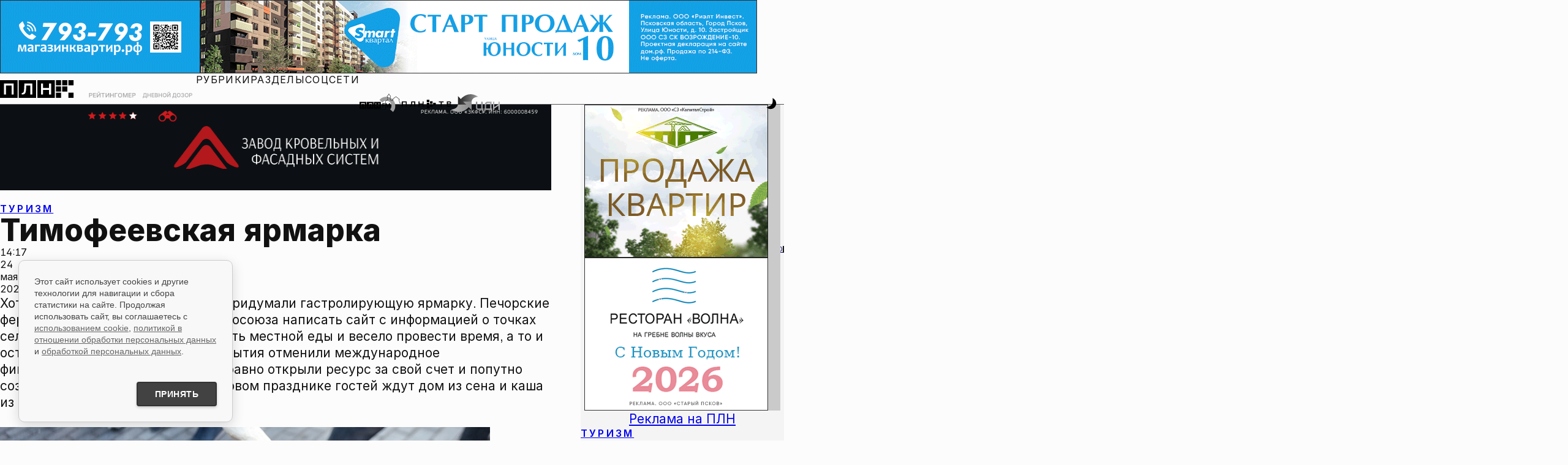

--- FILE ---
content_type: text/html; charset=UTF-8
request_url: https://pln-pskov.ru/tourism/448267.html
body_size: 26146
content:
<!DOCTYPE html>
<html lang="ru">

<head>
	<meta charset="utf-8" />
	<meta http-equiv="X-UA-Compatible" content="IE=edge" />
	<meta name="viewport" content="width=device-width, initial-scale=1.0, shrink-to-fit=no" />
	 <title>Тимофеевская ярмарка : Псковская Лента Новостей / ПЛН</title> 
<meta name="keywords" content="" /> 
<meta name="description" content="" /> 

	<!--Фавиконки-->
	<link rel="icon" href="/favicon.svg" type="image/svg+xml" />
	<link rel="icon" href="/favicon.ico" />
	<link rel="apple-touch-icon" sizes="180x180" href="/favicons/apple-touch-icon.png" />
	<link rel="mask-icon" href="/favicons/safari-pinned-tab.svg" color="#d01b1f" />
	<meta name="msapplication-TileColor" content="#d01b1f" />
	<meta name="theme-color" content="#ffffff" />
	<meta name="color-scheme" content="light dark" />
	<!--Импорт шрифтов-->

	<meta property="og:type" content="article">
    <meta property="og:title" content="Тимофеевская ярмарка">
    <meta property="fb:pages" content="145706272152835">
    <meta property="og:image" content="https://pln-pskov.ru/pictures/220524140350.jpg"/>
		       <meta property="vk:image" content="https://pln-pskov.ru/pictures/220524140350.jpg"/>
		        <link rel="image_src" href="https://pln-pskov.ru/pictures/220524140350.jpg"/>
		        <meta name="twitter:image" content="https://pln-pskov.ru/pictures/220524140350.jpg">
		      
    <meta name="yandex-verification" content="97cae3334392229a" />

					<!-- Сразу после мета-тегов определяем старые браузеры и отправляем их на lite-версию сайта -->

				<script>
				var ua = navigator.userAgent || '';

				// Функция для редиректа с сохранением URI
				function redirectToLite() {
				    // Получаем текущий путь (без домена)
				    var currentPath = window.location.pathname + window.location.search + window.location.hash;

				    // Формируем полный URL для lite-версии
				    var liteUrl = 'https://lite.pln24.ru' + currentPath;

				    // Редирект
				    window.location.href = liteUrl;

				    // Останавливаем выполнение
				    throw new Error('Old browser detected');
				}

				// ============ ПРОВЕРКА: Любой браузер на macOS High Sierra 10.13.6 или ниже ============
				// Проверяем только настоящий macOS, исключаем iOS (iPhone, iPad, iPod)
				if (ua.includes('Mac OS X') && !/(iPhone|iPad|iPod)/.test(ua)) {
				    // Извлекаем версию macOS из userAgent
				    var macVersionMatch = ua.match(/Mac OS X (10[._]\d+(?:[._]\d+)?)/);

				    if (macVersionMatch) {
				        // Преобразуем версию в формат 10.13.6
				        var versionStr = macVersionMatch[1].replace(/_/g, '.');
				        var versionParts = versionStr.split('.').map(Number);

				        // Проверяем, что это macOS 10.x.x
				        if (versionParts[0] === 10) {
				            // Сравниваем версию с 10.13.6
				            if (versionParts[1] < 13) {
				                // macOS версия ниже 10.13 - редирект
				                redirectToLite();
				            } else if (versionParts[1] === 13) {
				                // Для версии 10.13 сравниваем минорную версию
				                if (versionParts[2] <= 6) {
				                    // macOS 10.13.6 или ниже - редирект
				                    redirectToLite();
				                }
				            }
				            // macOS 10.14 и выше - пропускаем, продолжаем остальные проверки
				        }
				    }
				}

				// Список браузеров и минимальных версий для современного сайта
				var minVersions = {
				    'Chrome': 120,        // Desktop/Android Chrome 2021+
				    'CriOS': 120,         // Chrome на iOS 2021+
				    'Firefox': 118,       // Desktop/Android Firefox 2021+
				    'FxiOS': 118,         // Firefox на iOS 2021+
				    'Safari': 17,         // Desktop Safari (macOS) 2021+
				    'MobileSafari': 17,   // Mobile Safari (iOS) - iOS 15+
				    'Edg': 90,            // Edge Chromium 2021+
				    'OPR_Desktop': 100,   // Opera Desktop 2021+
				    'OPR_Mobile': 90,     // Opera Mobile 2020+
				    'YaBrowser': 20,      // Яндекс Браузер 2020+
				    'GSA_iOS': 300        // Google App на iOS 2022+
				};

				// ============ INTERNET EXPLORER (все версии) ============
				// IE 11 и ниже
				if (/MSIE|Trident/.test(ua)) {
				    redirectToLite();
				}

				// ============ СТАРЫЙ EDGE (EdgeHTML) ============
				// Старый Edge (EdgeHTML) до версии 80
				if (ua.includes('Edge/') && !ua.includes('Edg/')) {
				    var oldEdgeMatch = ua.match(/Edge\/([0-9]+)/);
				    if (oldEdgeMatch && parseInt(oldEdgeMatch[1]) < 90) {
				        redirectToLite();
				    }
				}

				// ============ ОПРЕДЕЛЯЕМ СОВРЕМЕННЫЕ БРАУЗЕРЫ ============
				var browser = null;
				var version = 0;

				// Google App на iOS (GSA) - ДОБАВЛЕНО ПЕРВЫМ
				if (/GSA\//.test(ua) && /iPad|iPhone/.test(ua)) {
				    browser = 'GSA_iOS';
				    var gsaMatch = ua.match(/GSA\/([0-9]+)/);
				    if (gsaMatch) version = parseInt(gsaMatch[1]);
				}
				// Mobile Safari на iOS (ПРИОРИТЕТНАЯ проверка)
				else if (/iPhone|iPad/.test(ua) && /Safari/.test(ua) && !/CriOS|FxiOS/.test(ua)) {
				    browser = 'MobileSafari';
				    // Берем версию iOS из OS_ для Mobile Safari
				    var iosMatch = ua.match(/OS ([0-9_]+)/);
				    if (iosMatch) {
				        var iosVersionStr = iosMatch[1];
				        version = parseInt(iosVersionStr.split('_')[0]); // Берем мажорную версию iOS
				    }
				}
				// Chrome на iOS (CriOS)
				else if (/CriOS\//.test(ua)) {
				    browser = 'CriOS';
				    var criosMatch = ua.match(/CriOS\/([0-9]+)/);
				    if (criosMatch) version = parseInt(criosMatch[1]);
				}
				// Firefox на iOS (FxiOS)
				else if (/FxiOS\//.test(ua)) {
				    browser = 'FxiOS';
				    var fxiosMatch = ua.match(/FxiOS\/([0-9]+)/);
				    if (fxiosMatch) version = parseInt(fxiosMatch[1]);
				}
				// Chrome (и Chromium-based браузеры) - Desktop/Android
				else if (chromeMatch = ua.match(/Chrome\/([0-9]+)/)) {
				    version = parseInt(chromeMatch[1]);

				    // Яндекс Браузер (YaBrowser/)
				    if (ua.includes('YaBrowser/')) {
				        browser = 'YaBrowser';
				        var yaMatch = ua.match(/YaBrowser\/([0-9]+)/);
				        if (yaMatch) version = parseInt(yaMatch[1]);
				    }
				    // Edge Chromium (Edg/)
				    else if (ua.includes('Edg/')) {
				        browser = 'Edg';
				        var edgMatch = ua.match(/Edg\/([0-9]+)/);
				        if (edgMatch) version = parseInt(edgMatch[1]);
				    }
				    // Opera (OPR/) - ПЕРЕМЕЩЕНО СЮДА, ТАК КАК Opera Chromium-based
				    else if (ua.includes('OPR/')) {
				        // ОПРЕДЕЛЯЕМ Desktop или Mobile
				        if (/Windows NT|Macintosh/.test(ua) && !/Mobile/.test(ua)) {
				            // Opera Desktop
				            browser = 'OPR_Desktop';
				        } else if (/Android|iPhone|iPad/.test(ua) || /Mobile/.test(ua)) {
				            // Opera Mobile
				            browser = 'OPR_Mobile';
				        } else {
				            // По умолчанию считаем Desktop
				            browser = 'OPR_Desktop';
				        }

				        var oprMatch = ua.match(/OPR\/([0-9]+)/);
				        if (oprMatch) version = parseInt(oprMatch[1]);
				    }
				    // Нативный Chrome (Desktop/Android)
				    else {
				        browser = 'Chrome';
				    }
				}
				// Firefox (Desktop/Android)
				else if (ua.includes('Firefox/')) {
				    browser = 'Firefox';
				    var ffMatch = ua.match(/Firefox\/([0-9]+)/);
				    if (ffMatch) version = parseInt(ffMatch[1]);
				}
				// Desktop Safari (macOS)
				else if (/Safari/.test(ua) && !/Chrome/.test(ua) && !/iPhone|iPad/.test(ua)) {
				    browser = 'Safari';
				    var safariMatch = ua.match(/Version\/([0-9.]+)/);
				    if (safariMatch) version = parseFloat(safariMatch[1]);
				}

				// ============ ПРОВЕРЯЕМ ВЕРСИИ ============
				if (browser && minVersions[browser]) {
				    if (version < minVersions[browser]) {
				        redirectToLite();
				    }
				}

				// Если не определили браузер - возможно очень старый
				//else if (browser === null) {
				//    redirectToLite();
				//}

				// Для отладки
				console.log('Browser:', browser, 'Version:', version, 'UA:', ua);
				console.log('Current path:', window.location.pathname + window.location.search + window.location.hash);
				</script>
				<!-- Только после этого подключаем основные ресурсы -->

 
	<meta name="color-scheme" content="light dark" />
	<meta name="theme-color" content="#f9f9f9" />
	<script>
	    (function() {
	      const theme = localStorage.getItem('theme') || 'light';
	      if (theme === 'dark') {
	        document.documentElement.setAttribute('data-theme', 'dark');
	      }
	    })();
	</script>

	<link href="/rss.php" rel="alternate" type="application/rss+xml" title="Псковская Лента Новостей" />

	<link rel="stylesheet" href="/css/inter.css" />
	<link rel="preconnect" href="https://fonts.googleapis.com" />
	<link rel="preconnect" href="https://fonts.gstatic.com" crossorigin />
	<link href="https://fonts.googleapis.com/css2?family=STIX+Two+Text:ital,wght@0,400;0,500;0,600;0,700;1,400;1,500;1,600;1,700&display=swap" rel="stylesheet" />
	<link rel="stylesheet" href="/css/photoswipe.css">
	<link rel="stylesheet" href="/css/swiper-bundle.min.css" />
	<link href="/global.css" rel="stylesheet" />
	<link href="/global-typography.css" rel="stylesheet" />
	<link href="/general.css?v=16.01.26.7" rel="stylesheet" />
	<link href="/contentpage.css?v=16.01.26" rel="stylesheet" /><!-- Скрипт с defer загрузится асинхронно и сработает после DOM -->
    <script defer>
        // Плавная прокрутка для всех якорных ссылок
        document.addEventListener('DOMContentLoaded', function() {
            const anchorLinks = document.querySelectorAll('a[href^="#"]');

            anchorLinks.forEach(link => {
                link.addEventListener('click', function(e) {
                    e.preventDefault();
                    const targetId = this.getAttribute('href');
                    const targetElement = document.querySelector(targetId);

                    if (targetElement) {
                        targetElement.scrollIntoView({
                            behavior: 'smooth',
                            block: 'start'
                        });

                        // Обновляем URL без перезагрузки страницы
                        history.pushState(null, null, targetId);
                    }
                });
            });
        });
    </script>
<noindex>
<!--LiveInternet counter--><script type="text/javascript"><!--
new Image().src = "//counter.yadro.ru/hit?r"+
escape(document.referrer)+((typeof(screen)=="undefined")?"":
";s"+screen.width+"*"+screen.height+"*"+(screen.colorDepth?
screen.colorDepth:screen.pixelDepth))+";u"+escape(document.URL)+
";"+Math.random();//--></script><!--/LiveInternet-->
</noindex>

<noindex>
<!--Rating@Mail.ru counter-->
<script type="text/javascript">
var _tmr = window._tmr || (window._tmr = []);
_tmr.push({id: "736109", type: "pageView", start: (new Date()).getTime()});
(function (d, w, id) {
  if (d.getElementById(id)) return;
  var ts = d.createElement("script"); ts.type = "text/javascript"; ts.async = true; ts.id = id;
  ts.src = (d.location.protocol == "https:" ? "https:" : "http:") + "//top-fwz1.mail.ru/js/code.js";
  var f = function () {var s = d.getElementsByTagName("script")[0]; s.parentNode.insertBefore(ts, s);};
  if (w.opera == "[object Opera]") { d.addEventListener("DOMContentLoaded", f, false); } else { f(); }
})(document, window, "topmailru-code");
</script><noscript><div>
<img src="//top-fwz1.mail.ru/counter?id=736109;js=na" style="border:0;position:absolute;left:-9999px;" alt="" />
</div></noscript>
<!--// Rating@Mail.ru counter-->
</noindex>

<script src="https://cdn.adfinity.pro/code/pln-pskov.ru/adfinity.js" async></script></head>

<body>
	<div style="display: contents; position: relative">
		<div class="layout">
			<div class="layout_header">
				<div class="banner_billboard">
					<!-- T1 -->
					<!-- Revive Adserver Asynchronous JS Tag - Generated with Revive Adserver v6.0.4 -->
					<ins data-revive-zoneid="7" data-revive-id="c86cf1ffb082441374683fe6c1ef2e33"></ins>
					<script async src="//mbads.pln24.ru/ads/www/delivery/asyncjs.php"></script>
					<!-- T1 -->
				</div>
				<header>
					<nav class="header_navbar">
						<div class="header_logo--wrapper" role="banner">
							<a href="/." alt="На главную Псковской Ленты Новостей">
								<div class="header_logo">
									<svg version="1.2" baseProfile="tiny" id="id-plnlogo" data-id="dataid-plnlogo"
										class="plnlogo" title="Псковская Лента Новостей"
										xmlns="http://www.w3.org/2000/svg" xmlns:xlink="http://www.w3.org/1999/xlink"
										viewBox="0 0 523 125" overflow="visible" xml:space="preserve">
										<g>
											<rect class="plnlogo--el" x="398.1808472" y="-0.0882977" width="36.5"
												height="36.5"></rect>
											<rect class="plnlogo--el" x="442.5808411" y="-0.0882977" width="36.5000305"
												height="36.5"></rect>
											<rect class="plnlogo--el" x="486.980835" y="-0.0882977" width="36.5"
												height="36.5"></rect>
										</g>
										<rect class="plnlogo--el" x="398.1808472" y="88.2117004" width="36.5"
											height="36.4999924"></rect>
										<rect class="plnlogo--el" x="486.980835" y="88.2117004" width="36.5"
											height="36.4999924"></rect>
										<rect class="plnlogo--el" x="398.1808472" y="44.111702" width="36.5"
											height="36.5000038"></rect>
										<rect class="plnlogo--el" x="442.5808411" y="44.111702" width="36.5000305"
											height="36.5000038"></rect>
										<path class="plnlogo--el"
											d="M-0.1191425-0.0882977v124.8999939h124.9000015V-0.0882977H-0.1191425z M97.0808487,101.0116959H82.7808456 V38.0116997H42.5808601v62.9999962h-14.300005V23.8117027h2.0999985h58.5999985h7.9999924v77.1999969H97.0808487z">
										</path>
										<path class="plnlogo--el"
											d="M132.5808563-0.0882977v124.8999939H257.480835V-0.0882977H132.5808563z M229.7808685,101.0116959 h-14.1000061V38.0116997h-29l-1.1999969,25.3000031c-0.3999939,8.2999992-1.3999939,15.2999992-3,20.8999977 s-4.1999969,9.8000031-7.8999939,12.5999985c-3.6999969,2.8000031-8.8999939,4.1999969-15.6999969,4.1999969h-4V90.3116989 l2.5-0.0999985c3.3999939-0.0999985,6.1999969-1.1999969,8.1999969-3.1999969s3.5-5.1999969,4.3999939-9.5999985 s1.6000061-10.3000031,1.8999939-17.6999931l1.5-35.9000015h2.5h50.5000153h3.3999939V101.0116959z">
										</path>
										<path class="plnlogo--el"
											d="M265.3808594-0.0882977v124.8999939h124.8999939V-0.0882977H265.3808594z M363.480835,101.0116959h-14.2999878V69.4116974h-42.6000061v31.5999985h-14.3999939V23.8117027h14.2999878v31.4000015h42.7000122V23.8117027h14.2999878V101.0116959z">
										</path>
									</svg>
								</div>
							</a>
						</div>
						<div class="header_doodle--wrapper">
							<a href="/authors/grtng/1.html" alt="Рейтингомер">
								<div class="header_doodle">
									<img src="/images/rtngm_front2.webp" class="doodle_back"
										alt="Рейтингомер" />
									<img src="/images/rtngm_back2.webp" class="doodle_front"
										alt="Рейтингомер" />
								</div>
							</a>
						</div>

						<div class="header_doodle--wrapper header_doodle--second">
							<a href="/authors/ddozor/1.html" alt="Дневной дозор">
								<div class="header_doodle">
									<img src="/images/dzr_front2.webp" class="doodle_back"
										alt="Рейтингомер" />
									<img src="/images/dzr_back2.webp" class="doodle_front"
										alt="Рейтингомер" />
								</div>
							</a>
						</div>


						<div class="header_navigation--wrapper">
							<div class="nav-menubox">


							    <div class="nav-items" role="menubar">
									<ul class="nav-items_links">
										<li class="menublock">
											<a href="#menu-rubrics">Рубрики</a>
											<ul id="menu-rubrics">
												<li>
													<a href="/politics/1.html">Политика</a>
												</li>
												<li>
													<a href="/society/1.html">Общество</a>
												</li>
												<li>
													<a href="/business/1.html">Экономика</a>
												</li>
												<li>
													<a href="/accidents/1.html">Происшествия</a>
												</li>
												<li>
													<a href="/culture/1.html">Культура</a>
												</li>
												<li>
													<a href="/sport/1.html">Спорт</a>
												</li>
												<li>
													<a href="/dzhkh/1.html">ЖКХ</a>
												</li>
												<li>
													<a href="/npsk/1.html">Недвижимость</a>
												</li>
												<li>
													<a href="/church/1.html">Церковь</a>
												</li>
												<li>
													<a href="/tourism/1.html">Туризм</a>
												</li>
												<li>
													<a href="/allworld/1.html">В России и мире</a>
												</li>
												<li>
													<a href="/automir/1.html">Автомир</a>
												</li>
											</ul>
										</li>
										<li class="menublock">
											<a href="#menu-sections">Разделы</a>
											<ul id="menu-sections">
												<li>
													<a href="/authors/">Блоги</a>
												</li>
												<li>
													<a href="/subjectlst/">Сюжеты</a>
												</li>
												<li>
													<a href="/letters/1.html">Интерактив</a>
												</li>
												<li>
													<a href="/vote/1.html">Опросы</a>
												</li>
												<li>
													<a href="/video/1.html">Видео</a>
												</li>
												<li>
													<a href="/photoreports/">Фоторепортажи</a>
												</li>
												<li>
													<a href="/infograf/">Инфографика</a>
												</li>
												<li>
													<a href="/longread/">Лонгриды</a>
												</li>
												<li>
													<a href="/whoiswho/">Кто есть кто</a>
												</li>
											</ul>
										</li>
										<li class="menublock">
											<a href="#menu-social">Соцсети</a>
											<ul id="menu-social">
												<li>
													<a href="https://vk.com/plnpsk">ВКонтакте</a>
												</li>
												<li>
													<a href="https://ok.ru/group/52119113105498">Одноклассники</a>
												</li>
												<li>
													<a href="https://t.me/plnpskov">Telegram</a>
												</li>

												<li>
													<a href="https://dzen.ru/pln-pskov.ru">Дзен</a>
												</li>

												<li>
													<a href="https://max.ru/plnpskov">MAX</a>
												</li>
											</ul>
										</li>
									</ul>
								</div>


								<div class="nav-partners">
									<div class="plnfmlogo--wrapper">
										<a href="https://fm.pln24.ru" alt="ПЛН-FM">
											<svg xmlns="http://www.w3.org/2000/svg" xml:space="preserve"
												baseProfile="tiny" version="1.2" class="header_partner-logo a-zoom"
												id="plnfm-logo" title="ПЛН-FM" overflow="visible" viewBox="0 0 510 220">
												<filter id="desaturate" filterUnits="objectBoundingBox">
													<feColorMatrix type="saturate" in="SourceGraphic" values="0">
													</feColorMatrix>
												</filter>
												<filter id="saturate" filterUnits="objectBoundingBox">
													<feColorMatrix type="saturate" in="SourceGraphic" values="1">
													</feColorMatrix>
												</filter>
												<path fill="var(--color_brand_main)"
													d="M0 99.5v81.9h81.9V99.5H0zm63.7 66.3h-9.4v-41.3H28v41.3h-9.4v-50.6h45.1v50.6zM87 99.5v81.9h82V99.5H87zm63.8 66.3h-9.2v-41.3h-19l-.8 16.6c-.2 5.4-1 10.1-1.9 13.6a15.3 15.3 0 0 1-5.2 8.3c-2.4 1.9-5.8 2.7-10.2 2.7h-2.6v-7h1.6c2.2-.1 4-.8 5.4-2 1.3-1.3 2.2-3.5 2.9-6.3.6-2.9 1.1-6.8 1.2-11.6l1-23.5h36.9l-.1 50.5zm23.3-66.3v81.9H256V99.5h-81.9zm64.3 66.3H229V145h-27.9v20.8h-9.4v-50.6h9.4v20.6H229v-20.6h9.4v50.6z">
												</path>
												<path fill="#9C9E9F"
													d="M315.3 38c-30.2 2-56.9 16.2-75.4 37.4l34.6 30.4a63.5 63.5 0 0 1 111.1 37.3c1.2 17.6-5.1 34-16 46.2l34.6 30.4c18.7-21 29.4-49.4 27.4-79.6A109.6 109.6 0 0 0 315.3 38z">
												</path>
												<path fill="var(--color_brand_main)"
													d="m510 111.4-24.8.1-6.4-41.1 7.5-.5-47-36.6-46.3 37 7.3.1-3.3 12.1-25.4-7.8.1-25.2c4.5-5.2 6.6-10.1 6.4-14.3-.3-6-5-10.2-10-14.6C362 15.2 356.3 9.7 356 .1h-3.4c.3 9.1-6.9 14.9-12.6 20.3-4.8 4.6-9.3 8.9-9.4 14.9 0 4.4 2.4 8.9 7.7 14.1l-.1 25.9-24 9.2v102.2H0v4.1h318.4V87.2l24-9.2.1-30.4s-7.8-6.2-7.6-12.4c.1-4.2 3.7-7.8 8.1-11.9 3.9-3.7 8.9-8 11.3-13.7a43.6 43.6 0 0 0 11.2 13.9c4.5 4 8.6 7.5 8.7 11.7.1 6.5-6.4 12.3-6.4 12.3l-.2 29.9 32.2 10 6.2-22.3 33.5-26.9L474 65.1l7.8 50.3 28.2-.1v-3.9z">
												</path>
												<path fill="var(--color_text_ultrahard)"
													d="M274.5 166.1V115h32.7v7.7h-23.5v13.9H305v7.7h-21.2V166h-9.3zm39.7-51.2h11.3l15.2 37.1h.6l15.2-37.1h11.3V166H359v-35h-.5l-14.1 35h-6.7l-14.1-35h-.5v35.2h-8.9v-51.3z">
												</path>7l-1
											</svg>
										</a>
									</div>
									<div class="plntvlogo--wrapper">
										<a href="/video/" alt="ПЛН-ТВ">
											<svg xmlns="http://www.w3.org/2000/svg" xml:space="preserve"
												baseProfile="tiny" version="1.2" class="header_partner-logo a-zoom"
												id="plntv-logo" title="ПЛН-ТВ" overflow="visible"
												viewBox="0 0 691.97 124.8">
												<filter id="desaturate" filterUnits="objectBoundingBox">
													<feColorMatrix type="saturate" in="SourceGraphic" values="0">
													</feColorMatrix>
												</filter>
												<filter id="saturate" filterUnits="objectBoundingBox">
													<feColorMatrix type="saturate" in="SourceGraphic" values="1">
													</feColorMatrix>
												</filter>
												<path
													d="M348.18 0h36.5v36.5h-36.5zM348.18 88.3h36.5v36.5h-36.5zM348.18 44.2h36.5v36.5h-36.5zM392.58 22.24h36.5v36.5h-36.5zM392.58 66.44h36.5v36.5h-36.5zM436.98 44.2h36.5v36.5h-36.5zM303.7 23.9v77.2h-14.3V69.5h-42.6v31.6h-14.4V23.9h14.3v31.4h42.7V23.9h14.3zM188 23.9v77.2h-14.1v-63h-29l-1.2 25.3c-.4 8.3-1.4 15.3-3 20.9-1.6 5.6-4.2 9.8-7.9 12.6s-8.9 4.2-15.7 4.2h-4V90.4l2.5-.1c3.4-.1 6.2-1.2 8.2-3.2s3.5-5.2 4.4-9.6c.9-4.4 1.6-10.3 1.9-17.7l1.5-35.9H188ZM68.7 23.9v77.2H54.5v-63H14.3v63H0V23.9h68.7zM543.13 36.85h-25.17v-12.9h65.45v12.9h-25.03v64.62h-15.25V36.85ZM627.9 23.95H660c17.47 0 28.57 7.97 28.57 20.73 0 8.88-6.03 14.21-15.88 16.16 10.47 1.18 19.28 8.32 19.28 19.76 0 12.34-9.98 20.87-27.04 20.87H627.9V23.95Zm32.24 32.31c8.46 0 13.52-3.74 13.52-9.85s-5.2-9.5-13.66-9.5h-17.75v19.34h17.89Zm4.78 32.38c7.35 0 11.79-3.74 11.79-9.78 0-7.14-4.44-11.44-11.79-11.44h-22.67v21.22h22.67Z"
													fill="var(--color_brand_main)"></path>
											</svg>
										</a>
									</div>
									<div class="cdilogo--wrapper">
										<a href="http://businesspskov.ru/" alt="ЦДИ">
											<svg xmlns="http://www.w3.org/2000/svg" xml:space="preserve"
												baseProfile="tiny" version="1.2" class="header_partner-logo a-zoom"
												id="cdi-logo" title="Центр Деловой Информации" overflow="visible"
												viewBox="0 0 295.7 107.672">
												<linearGradient id="b">
													<stop offset="0%" stop-color="#000e82"></stop>
													<stop offset="100%" stop-color="#57a0ff"></stop>
												</linearGradient>
												<linearGradient id="c">
													<stop offset="0%" stop-color="#ff4548"></stop>
													<stop offset="100%" stop-color="#ff6232"></stop>
												</linearGradient>
												<linearGradient id="d">
													<stop offset="0%" stop-color="#ff672f"></stop>
													<stop offset="100%" stop-color="#ff8d13"></stop>
												</linearGradient>
												<linearGradient id="e">
													<stop offset="0%" stop-color="#ff920f"></stop>
													<stop offset="100%" stop-color="#ffa600"></stop>
												</linearGradient>
												<linearGradient id="a">
													<stop offset="0%" stop-color="#ffa600"></stop>
													<stop offset="100%" stop-color="#ff4548"></stop>
												</linearGradient>
												<path fill="url(#a)"
													d="M90.444 62.62 72.763 44.939l50.549.227-.227 50.662-17.567-17.454S61.429 133.683 0 92.315c39.555-3.06 39.782-29.808 39.782-29.808l50.662.113z">
												</path>
												<path fill="url(#b)"
													d="M72.763 44.939 90.444 62.62l-50.662-.113.227-50.662 17.567 17.454s44.089-55.309 105.518-13.941c-39.555 3.06-39.782 29.808-39.782 29.808l-50.549-.227z">
												</path>
												<path fill="url(#c)"
													d="M190.975 86.647V45.505h-8.274v41.142h-20.174s-4.76-.227-4.76-9.407V45.505h-8.274V76.9s-.793 18.474 12.014 18.474h25.841v8.841h7.934V86.534l-4.307.113z">
												</path>
												<path fill="url(#d)"
													d="M245.151 86.647V44.939l-26.181.567s-15.301.34-15.301 22.894v18.247h-3.4v17.68h7.934v-8.84h33.095v8.84h7.934v-17.68h-4.081zm-8.274 0h-24.934V66.586s1.133-12.921 10.087-12.921h14.847v32.982z">
												</path>
												<path fill="url(#e)"
													d="M254.331 45.505v49.869h8.161v-8.5l24.934-17.227v25.727h8.274V45.505h-8.387v15.301l-24.821 17.228V45.505z">
												</path>
											</svg>
										</a>
									</div>
								</div>





							</div>
							<div class="nav-search">
								<search class="nav-search--wrapper">
									<form method="get" action="/search/" class="nav-search--form">
										<input type="search" name="text" />
										<button class="button_link">ИСКАТЬ</button>
									</form>
								</search>
							</div>
							<div class="nav-service">
								<div class="buttonplace-menu a-zoom--strong">
									<button type="button" role="menu" class="button_icon button_menu">
										<span class="menu-icon">
											<svg version="1.1" id="iconburger" class="button_svg"
												xmlns="http://www.w3.org/2000/svg"
												xmlns:xlink="http://www.w3.org/1999/xlink" viewBox="0 0 128 128"
												overflow="visible" xml:space="preserve">
												<path d="M 0 4 L 64 4 M 0 64 L 128 64 M 0 124 L 96 124">
													<animate class="close" begin="indefinite" fill="freeze"
														attributeName="d" dur="0.1s"
														to="M 0 4 L 64 4 M 0 64 L 128 64 M 0 124 L 96 124"></animate>
													<animate class="open" begin="indefinite" fill="freeze"
														attributeName="d" dur="0.1s"
														to="M 4 4 L 64 64 M 4 124 L 124 4 M 64 64 L 124 124"></animate>
												</path>
											</svg>
										</span>
									</button>
								</div>
								<div class="buttonplace-search a-zoom--strong">
									<button type="button" role="search" class="button_icon button_search">
										<span class="search-icon">
											<svg version="1.2" baseProfile="tiny" id="icon_search" class="button_svg"
												xmlns="http://www.w3.org/2000/svg"
												xmlns:xlink="http://www.w3.org/1999/xlink" viewBox="0 0 128 128"
												overflow="visible" xml:space="preserve">
												<path
													d="M 18.398 18.398 C 11.743 25.053 8 34.088 8 43.5 C 8 52.912 11.743 61.947 18.398 68.602 C 25.053 75.257 34.088 79 43.5 79 C 52.912 79 61.947 75.257 68.602 68.602 C 75.257 61.947 79 52.912 79 43.5 C 79 34.088 75.257 25.053 68.602 18.398 C 61.947 11.743 52.912 8 43.5 8 C 34.088 8 25.053 11.743 18.398 18.398 M 124 124 L 70 70"
													style="fill: none">
													<animate class="close" begin="indefinite" fill="freeze"
														attributeName="d" dur="0.1s"
														to="M 18.398 18.398 C 11.743 25.053 8 34.088 8 43.5 C 8 52.912 11.743 61.947 18.398 68.602 C 25.053 75.257 34.088 79 43.5 79 C 52.912 79 61.947 75.257 68.602 68.602 C 75.257 61.947 79 52.912 79 43.5 C 79 34.088 75.257 25.053 68.602 18.398 C 61.947 11.743 52.912 8 43.5 8 C 34.088 8 25.053 11.743 18.398 18.398 M 124 124 L 70 70">
													</animate>
													<animate class="open" begin="indefinite" fill="freeze"
														attributeName="d" dur="0.1s"
														to="M 4 124 C 8.333 119.667 12.667 115.333 17 111 C 22.333 105.667 27.667 100.333 33 95 C 38.333 89.667 43.667 84.333 49 79 C 54 74 59 69 64 64 C 69.333 58.667 74.667 53.333 80 48 C 85.333 42.667 90.667 37.333 96 32 C 101.333 26.667 106.667 21.333 112 16 C 116 12 120 8 124 4 M 124 124 L 4 4">
													</animate>
												</path>
											</svg>
										</span>
									</button>
								</div>
								<div class="buttonplace-themetoggle a-zoom--strong">
									<button type="button" role="button" class="button_icon button_themetoggle">
										<span class="themetoggle-icon">
											<svg version="1.2" baseProfile="tiny" id="id-headericon--themetoggle"
												data-id="dataid-headericon--themetoggle"
												class="button_svg headericon--themetoggle"
												xmlns="http://www.w3.org/2000/svg"
												xmlns:xlink="http://www.w3.org/1999/xlink" viewBox="0 0 128 128"
												overflow="visible" xml:space="preserve">
												<path
													d="M 83 14 C 111 24 127.88 60.47 111 90 C 91 125 48 124 26 102 C 26 102 62 91 75 74 C 85.95 59.68 87 37 83 14 M 62 28 L 62 42 M 46 76 L 46 62 M 53 69 L 39 69 M 55 35 L 69 35 M 9 55 L 23 55 M 16 62 L 16 48 M 29 13 L 29 27 M 22 20 L 36 20">
													<animate id="sun" class="close" begin="indefinite" fill="freeze"
														attributeName="d" dur="0.1s"
														to="M 83 14 C 111 24 127.88 60.47 111 90 C 91 125 48 124 26 102 C 26 102 62 91 75 74 C 85.95 59.68 87 37 83 14 M 62 28 L 62 42 M 46 76 L 46 62 M 53 69 L 39 69 M 55 35 L 69 35 M 9 55 L 23 55 M 16 62 L 16 48 M 29 13 L 29 27 M 22 20 L 36 20">
													</animate>
													<animate id="moon" class="open" begin="indefinite" fill="freeze"
														attributeName="d" dur="0.1s"
														to="M 64 27.5 C 84.16 27.5 100.5 43.84 100.5 64 C 100.5 84.16 84.16 100.5 64 100.5 C 43.84 100.5 27.5 84.16 27.5 64 C 27.5 43.84 43.84 27.5 64 27.5 M 106.43 21.57 L 96.53 31.47 M 124 64 L 110 64 M 106.43 106.43 L 96.53 96.53 M 64 110 L 64 124 M 31.47 96.53 L 21.57 106.43 M 4 64 L 18 64 M 31.47 31.47 L 21.57 21.57 M 64 18 L 64 4">
													</animate>
												</path>
											</svg>
										</span>
									</button>
								</div>
							</div>
						</div>
					</nav>
				</header>
			</div>





        <div class="layout_main">
					<div class="content_wrapper">
						<main>
							<article class="article_container">

      					   	<div class="frontpage_general_banner">
							     <!-- T2 -->
									<!-- Revive Adserver Asynchronous JS Tag - Generated with Revive Adserver v6.0.4 -->
									<ins data-revive-zoneid="14" data-revive-id="c86cf1ffb082441374683fe6c1ef2e33"></ins>
									<script async src="//mbads.pln24.ru/ads/www/delivery/asyncjs.php"></script>
								 <!-- T2 -->
							 </div>
                             <div> &nbsp;</div>

							





                <div class="article_header">

                  <div class="article_header_caption">

                    <div class="rubric_bar"><a href="/tourism/1.html">Туризм</a></div>

                    <h1 class="article_title">Тимофеевская ярмарка</h1>
                    <h2 class="article_subtitle"></h2>
                    <div class="article_author--wrapper">

                      <!-- тип статьи, пока несуществующая сущность -->
                      <!-- <p class="article_tip">Текст:</p> -->

                   <!-- авторы нужно ли их всегда выаодить -->

                   <!--    <p class="article_author--name"><a href="/authors/ulovygina" alt="Другие материалы автора">Ульяна ЛОВЫГИНА</a></p> -->
                   <!--   <p class="article_author--name"><a href="/authors/ulovygina" alt="Другие материалы автора">Александр ЕЛИСЕЕВ</a></p> -->

                   </div>
                    <div class="post_indicators">

                        						<time datetime="">
													<span class="datetime_time">14:17</span>
													<span class="datetime_date">24 мая 2022</span>
												  </time>

											<div class="indicator_comments--wrapper">
												<div class="indicator_comments">
													<span class="indicator_comments--leftborder"></span>
													<object>
														<a href="/forum/448267.html" alt="Перейти к комментариям  к материалу «Заголовок материала»">0</a>
													</object>
												</div>
											</div>
										</div>
                  </div>

                </div>



                <div class="pl__text">

                <p class="pl_lid_in_text">Хотели запустить про себя сайт, а придумали гастролирующую ярмарку. Печорские фермеры собирались на деньги Евросоюза написать сайт с информацией о точках сельского туризма, где можно купить местной еды и весело провести время, а то и остановиться на ночь. Мировые события отменили международное финансирование. Но печеряне все равно открыли ресурс за свой счет и попутно создали ярмарку на хуторах. На первом празднике гостей ждут дом из сена и каша из топора.</p>

<p class="pl_lid_hr_red_in_text">&nbsp;</p>

<div class="pl__one_image">
<div class="pl__one_image__wrapper"><span class="pl__one_image__container"><img alt="" src="/pictures/220524140350.jpg" style="width: 800px; height: 533px;" /></span></div>
</div>

<h3>Выжили и адаптировались</h3>

<p>Усадьбу в честь себя - &laquo;Хутор Тимофеевка&raquo; - назвал ее хозяин <strong>Тимофей Бондарь.</strong> Пять лет назад он переехал из Ростовской области в псковскую деревню Печорское-Олохово. Это немного за Изборском, в сторону эстонской границы. Тимофей показывает туристам, как устроен сельский быт. Гостей первым делом ведет в хлев, к козам и курам. Учит давить масло из местных конопли и льна. Туристы пробуют его с горячим хлебом, муку для которого хуторянин мелет вручную. На стол для дегустации ставит козий сыр и напиток из одуванчиков собственного производства.</p>

<p>Вау-эффект среди посетителей вызывает стройплощадка на хуторе. К зиме Тимофей планирует въехать в новый дом из... сена! &laquo;Рецепт&raquo; постройки он привез с берегов Чудского озера. Утверждает, что кирпичикам из прессованной сухой травы и стеблей льна не страшны ни мыши, ни огонь.</p>

<div class="pl__one_image">
<div class="pl__one_image__wrapper"><span class="pl__one_image__container"><img alt="" src="/pictures/220524140820.jpg" style="width: 800px; height: 533px;" /></span></div>
</div>

<p>Возить полные автобусы туристов по фермам печорской стороны начали в 2019 году. В прошлом декабре маршрут &laquo;С грохотом по фермам&raquo; победил в федеральном конкурсе &laquo;Открой свою Россию&raquo;. В этом году нашли источник финансирования для создания сайта о себе. Так сначала показалось, что нашли. Евросоюз выделил почти полмиллиарда евро на акселератор (по-русски говоря, интенсивное обучение для взрывного роста проекта). Занятым в сельском туризме предлагали по его итогам защитить идеи, победителям обещали по 200 тысяч рублей. Как раз эти деньги и хотели потратить на сайт.</p>

<div class="pl__text__big_text">Стыдно сказать, но до недавнего времени в Псковской области не было ресурса, объединяющего информацию о фермерах.</div>

<p>Где купить яйца или заказать сыр - места надо было знать самостоятельно. Робкие вспышки в соцсетях всякий раз быстро гаснут. Официальный ресурс &laquo;Фермеры Псковской области&raquo; удручает своим формализмом, от него за версту веет бездушной отработкой официального задания без интереса к конечному продукту.</p>

<p>Другое дело, личная заинтересованность. В поход на Европу за деньгами отправились &laquo;Хлебный хутор&raquo;, &laquo;Малиновая ферма&raquo;, &laquo;Бебешкино&raquo;, &laquo;Изборский страус&raquo;, музеи сето и &laquo;Льняная губерния&raquo;, мастерская &laquo;Бумажная мельница&raquo;, гостиничный комплекс &laquo;Изборск&raquo;. И турбюро &laquo;Континент&raquo;, которое три года назад все это затеяло. Присоединились соседи с палкинской фермы &laquo;Подчерничье&raquo; и органик-центра &laquo;Активное село&raquo; из Псковского района.</p>

<div class="pl__one_image">
<div class="pl__one_image__wrapper"><span class="pl__one_image__container"><img alt="" src="/pictures/220524140907.jpg" style="width: 800px; height: 533px;" /></span></div>
</div>

<p>Печеряне и Ко учились онлайн. Защитили свой проект. Выиграли, конечно. И не получили ничего. Учеба началась в феврале, защита проектов состоялась в апреле, в промежутке Евросоюз отменил финансирование.</p>

<p><em>&laquo;Проект поможет национальным, региональным и локальным &laquo;ресурсным центрам&raquo; сельского и экотуризма стать устойчивее и помочь практикам - местным предпринимателям выжить и адаптироваться к изменившемуся миру&raquo;,</em> - так представительство Евросоюза в России анонсировало проект перед его началом. Замах был на евро, а из удара не получилось и цента.</p>

<p>Печеряне решили, что и без внешнего финансирования смогут &laquo;стать устойчивее&raquo;, &laquo;выжить и адаптироваться&raquo;. На сайт собрали деньги между собой.</p>

<p>Написал его<strong> Юрий Гуренко с &laquo;Бумажной мельницы&raquo;</strong>. Работает ресурс <a href="https://печорскаясторона.рф/" target="_blank">&laquo;Живая карта печорской стороны&raquo; </a>в доменной зоне .рф, можно сказать, что импортозаместились до основы. И остановиться на этом не смогли.</p>

<h3>Короткая цепочка</h3>

<p>&laquo;Решили, что нужно не только информацию на сайте представить, но и дать возможность народу покупать настоящие, не китайские сувениры, - <strong>директор &laquo;Континента&raquo; и председатель областного Союза туриндустрии Светлана Баранова рассказывает,</strong> с чего начинается ярмарка. - Постановили, что хотим проводить ярмарки. Этим летом их пройдет пять&raquo;.</p>

<div class="pl__one_image">
<div class="pl__one_image__wrapper"><span class="pl__one_image__container"><img alt="" src="/pictures/220524140940.jpg" style="width: 800px; height: 533px;" /></span></div>
</div>

<p>Еще четыре ярмарки проводит администрация района в центре Печор. Первая уже состоялась на майских праздниках.</p>

<p>&laquo;Так и пойдем совместно, друг за другом. А сайт, который наши сельские предприниматели запустили, - оценила <strong>заместитель главы администрации Печорского района Галина Кузьма, </strong>- необходим для района, чтобы наш турист четко знал, кого можно посетить и что тот или иной предприниматель может предложить. Они молодцы, всегда масса идей и блеск в глазах. Все грамотно организовано, у них многому нужно учиться&raquo;.</p>

<p>Первая ярмарка от фермеров состоится 25 июня на &laquo;Хуторе Тимофеевка&raquo;. Для производителей участие не будет стоить ни копейки. Центр &laquo;Мой бизнес&raquo; бесплатно выделит столы для сыра, хлеба, яиц, пряников, мармелада, меда и всего, что пожелает продать крестьянско-фермерская душа.</p>

<div class="pl__one_image">
<div class="pl__one_image__wrapper"><span class="pl__one_image__container"><img alt="" src="/pictures/220524141039.jpg" style="width: 800px; height: 533px;" /></span></div>
</div>

<div class="pl__quote">
<div class="pl__quote-text">&laquo;Местная продукция, настоящая, - описывает Тимофей Бондарь, что ждет посетителей. - Еда сделанная человеком. Коза дала молоко, оно превратилось в сыр без посредников в виде огромных молокоперерабатывающих комбинатов или супермаркетов. Короткая цепочка, из рук в руки&raquo;.</div>
</div>

<p>В свои руки он возьмет на празднике балалайку, &laquo;вдарит в струны&raquo; с товарищами. Ярмарка начнется в 11:00. К двум часам дня хозяин хутора приготовит на костре кашу из топора. Ее уже могли попробовать посетители последних праздников в Пскове и фестиваля каш в Порхове. На этот раз топор далеко везти не придется.</p>

<div class="pl__one_image">
<div class="pl__one_image__wrapper"><span class="pl__one_image__container"><img alt="" src="/pictures/220524141002.jpg" style="width: 600px; height: 800px;" /></span></div>
</div>

<p>&laquo;Топор заведен специально для каши, - успокаивает Тимофей поборников санитарии и использования инструмента по прямому назначению. - Каша традиционная, гречнево-гороховая, с луком, репой, с грибами по сезону. В стаканчиках для мороженого, чтобы не засорять природу. Не меньше сотни порций. Цена свободная, кто 5 рублей даст, кто 100. Всегда окупаю этим кашу, а цели заработать не ставлю&raquo;.</p>

<p>&laquo;Изначально у нас в маршруте были самые топовые точки и раскрученные объекты. Но пример лучших стимулирует округу, - о своих целях говорит Светлана Баранова. - Одной из задач мы перед собой ставим расширение маршрута, нам важно собрать всю информацию об интересных местах. Делаем это еще и потому, что кто-то должен развивать сельский туризм&raquo;.</p>

<div class="pl__one_image">
<div class="pl__one_image__wrapper"><span class="pl__one_image__container"><img alt="" src="/pictures/220524141115.jpg" style="width: 800px; height: 533px;" /></span></div>
</div>

<div>
<div class="article_readmore">
                  <a href="/tourism/447516.html" alt="Смотрите также: Заголовок статьи">
                    <p class="article_tip">Смотрите также</p>
                    <div class="article_readmore--contentwrapper">
                     <div class="article_readmore--cover">
                        <img src="/images/subj_nophoto.png" alt="">
                      </div>

                      <div class="article_readmore--caption">
                        <h3 class="article_readmore--title">Туристический бренд области предлагают разработать псковичам</h3>
                        <div class="post_indicators">
                          <time datetime="2024-02-07T10:10:13+03:00"><span class="datetime_time">16:53</span><span class="datetime_date">17 мая 2022</span></time>

                          <div class="indicator_comments">
							<span class="indicator_comments--leftborder"></span>
							<object>
							   <a href="/forum/447516.html" alt="Перейти к комментариям  к материалу">0</a>
							</object>
						  </div>


                        </div>
                      </div>
                    </div>
                  </a>
                </div>




</div>

<p>Недавно в Псковской области запустили очередной конкурс на создание туристического бренда. В положении о конкурсе сказано про положительный и узнаваемый имидж. Кажется, изобретать ничего не нужно. Все уже придумано.</p>

<p><strong>Юлия Магера</strong></p>


                </div>



                <!-- Кнопка "Прокомментировать" -->
                <div class="article_comments--buttonwrapper">
                   <a href="/forum/448267.html" alt="Прокомментировать" class="button_link">Прокомментировать</a>
                </div>


                <!-- Блок сюжета -->

                


                <!-- счетчик -->

                <div style="display:none" style="width:0;height:0;font-size:0">
   				 <script type="text/javascript">
      				  document.write('<img src="/cntr.php?id=448267" />');
   				 </script>
   				 <noscript>
        			<img src="/counter.php?id=448267" />
   				 </noscript>
			    </div>




                <!-- Блок с пресс-портретами -->

                



                <!-- Блок с тегами -->


                  <section class="adline_3x1">
						<div class="adline_3x1--wrapper">

						 	<!-- C1 -->
							<!-- Revive Adserver Asynchronous JS Tag - Generated with Revive Adserver v6.0.4 -->
							<ins data-revive-zoneid="8" data-revive-id="c86cf1ffb082441374683fe6c1ef2e33"></ins>
							<script async src="//mbads.pln24.ru/ads/www/delivery/asyncjs.php"></script>
							<!-- C1 -->

						 	<!-- C2 -->
							<!-- Revive Adserver Asynchronous JS Tag - Generated with Revive Adserver v6.0.4 -->
							<ins data-revive-zoneid="9" data-revive-id="c86cf1ffb082441374683fe6c1ef2e33"></ins>
							<script async src="//mbads.pln24.ru/ads/www/delivery/asyncjs.php"></script>
							<!-- C2 -->

						</div>
						<div class="admark_wrapper">
							<div class="ad_mark">
								<a href="https://rm60.ru/" alt="Реклама на ПЛН" target="_blank"><p>Реклама на ПЛН</p></a>
							</div>
						</div>
					</section>


            </article>
						</main>
						<aside>
							<section class="article_aside_section">
								<div class="article_aside_bannergroup">
                  <div class="banner--wrapper">


								   <div class="banner">
									    <!-- R0 -->
									    <!-- Revive Adserver Asynchronous JS Tag - Generated with Revive Adserver v6.0.4 -->
										<ins data-revive-zoneid="1" data-revive-id="c86cf1ffb082441374683fe6c1ef2e33"></ins>
										<script async src="//mbads.pln24.ru/ads/www/delivery/asyncjs.php"></script>
										<!-- R0 -->
								   </div>


								   <div class="banner">
								   		<!-- R1 -->
										<!-- Revive Adserver Asynchronous JS Tag - Generated with Revive Adserver v6.0.4 -->
										<ins data-revive-zoneid="2" data-revive-id="c86cf1ffb082441374683fe6c1ef2e33"></ins>
										<script async src="//mbads.pln24.ru/ads/www/delivery/asyncjs.php"></script>
										<!-- R1 -->
								   </div>


								   <div class="banner">
								   		<!-- R2 -->
										<!-- Revive Adserver Asynchronous JS Tag - Generated with Revive Adserver v6.0.4 -->
										<ins data-revive-zoneid="3" data-revive-id="c86cf1ffb082441374683fe6c1ef2e33"></ins>
										<script async src="//mbads.pln24.ru/ads/www/delivery/asyncjs.php"></script>
										<!-- R2 -->
								   </div>

								  	<div class="ad_mark">
								  		<a href="https://rm60.ru/" alt="Реклама на ПЛН" target="_blank"><p>Реклама на ПЛН</p></a>
								  	</div>
								  </div>
                </div>
								<div class="headlines">
									<div class="rubric_bar"><a href="/tourism/1.html">Туризм</a></div>
									<section class="headline_list">
										<div class="post_headline--wrapper">
													<a href="politics/577230.html">
														<div class="post_headline">
															<div class="post_titlegroup post_article a-zoom">
																<h3 class="post_title">Членство Анастасии Повторейко в «Единой России» временно приостановлено</h3>
															</div>
															<div class="post_indicators">
																<div class="post_iconcontainer">
																	
																	 <!-- p -->
				                            						
																</div>
				                                                  <time datetime="">
																	<span class="datetime_time">14:01</span>
																	<span class="datetime_date">21 января 2026</span>
																  </time>
																	</div>
														</div>
													</a>
												</div><div class="post_headline--wrapper">
													<a href="society/577194.html">
														<div class="post_headline">
															<div class="post_titlegroup  a-zoom">
																<h3 class="post_title">Сергей Вострецов: Коэффициент индексации соцвыплат должен быть не ниже реальной инфляции</h3>
															</div>
															<div class="post_indicators">
																<div class="post_iconcontainer">
																	
																	 <!-- p -->
				                            						
																</div>
				                                                  <time datetime="">
																	<span class="datetime_time">13:57</span>
																	<span class="datetime_date">21 января 2026</span>
																  </time>
																	</div>
														</div>
													</a>
												</div><div class="post_headline--wrapper">
													<a href="allworld/577227.html">
														<div class="post_headline">
															<div class="post_titlegroup  a-zoom">
																<h3 class="post_title">Кровля двухэтажного ТЦ обрушилась в Новосибирске. ВИДЕО</h3>
															</div>
															<div class="post_indicators">
																<div class="post_iconcontainer">
																	   <!-- video -->
				                            <svg xmlns="http://www.w3.org/2000/svg" viewBox="0 0 24.32 15.55">
				                              <path d="M.5,15.05V.5H23.82V15.05H.5Z" />
				                              <polygon points="9.27 3.57 9.27 12.3 16.46 8 9.27 3.57" />
				                            </svg>
				                            <!-- video -->
																	 <!-- p -->
				                            						
																</div>
				                                                  <time datetime="">
																	<span class="datetime_time">13:46</span>
																	<span class="datetime_date">21 января 2026</span>
																  </time>
																	</div>
														</div>
													</a>
												</div><div class="post_headline--wrapper">
													<a href="society/577224.html">
														<div class="post_headline">
															<div class="post_titlegroup  a-zoom">
																<h3 class="post_title">За пять дней в Пскове выявили 25 самовольно установленных рекламных конструкций</h3>
															</div>
															<div class="post_indicators">
																<div class="post_iconcontainer">
																	
																	 <!-- p -->
				                            						
																</div>
				                                                  <time datetime="">
																	<span class="datetime_time">13:44</span>
																	<span class="datetime_date">21 января 2026</span>
																  </time>
																	</div>
														</div>
													</a>
												</div><div class="post_headline--wrapper">
													<a href="dzhkh/577225.html">
														<div class="post_headline">
															<div class="post_titlegroup  a-zoom">
																<h3 class="post_title">«Коммунальный ликбез»: Работа регоператора по обращению с ТКО в зимний период  </h3>
															</div>
															<div class="post_indicators">
																<div class="post_iconcontainer">
																	   <!-- video -->
				                            <svg xmlns="http://www.w3.org/2000/svg" viewBox="0 0 24.32 15.55">
				                              <path d="M.5,15.05V.5H23.82V15.05H.5Z" />
				                              <polygon points="9.27 3.57 9.27 12.3 16.46 8 9.27 3.57" />
				                            </svg>
				                            <!-- video -->
																	 <!-- p -->
				                            						
																</div>
				                                                  <time datetime="">
																	<span class="datetime_time">13:32</span>
																	<span class="datetime_date">21 января 2026</span>
																  </time>
																	</div>
														</div>
													</a>
												</div><div class="post_headline--wrapper">
													<a href="sport/577204.html">
														<div class="post_headline">
															<div class="post_titlegroup  a-zoom">
																<h3 class="post_title">В псковской деревне Соловьи пройдет первенство региона по волейболу среди девушек</h3>
															</div>
															<div class="post_indicators">
																<div class="post_iconcontainer">
																	
																	 <!-- p -->
				                            						
																</div>
				                                                  <time datetime="">
																	<span class="datetime_time">13:26</span>
																	<span class="datetime_date">21 января 2026</span>
																  </time>
																	</div>
														</div>
													</a>
												</div><div class="post_headline--wrapper">
													<a href="society/577222.html">
														<div class="post_headline">
															<div class="post_titlegroup post_article a-zoom">
																<h3 class="post_title">До -14 градусов прогнозируют в Псковской области 22 января</h3>
															</div>
															<div class="post_indicators">
																<div class="post_iconcontainer">
																	
																	 <!-- p -->
				                            						
																</div>
				                                                  <time datetime="">
																	<span class="datetime_time">13:13</span>
																	<span class="datetime_date">21 января 2026</span>
																  </time>
																	</div>
														</div>
													</a>
												</div><div class="post_headline--wrapper">
													<a href="dzhkh/577208.html">
														<div class="post_headline">
															<div class="post_titlegroup  a-zoom">
																<h3 class="post_title">Денис Кузнецов рассказал, как убирают мешающие вывозу ТКО автомобили</h3>
															</div>
															<div class="post_indicators">
																<div class="post_iconcontainer">
																	
																	 <!-- p -->
				                            						
																</div>
				                                                  <time datetime="">
																	<span class="datetime_time">13:11</span>
																	<span class="datetime_date">21 января 2026</span>
																  </time>
																	</div>
														</div>
													</a>
												</div><div class="post_headline--wrapper">
													<a href="politics/577221.html">
														<div class="post_headline">
															<div class="post_titlegroup  a-zoom">
																<h3 class="post_title">«Политкухня»: Клуб политических гурманов открывается на радио «ПЛН FM» </h3>
															</div>
															<div class="post_indicators">
																<div class="post_iconcontainer">
																	   <!-- video -->
				                            <svg xmlns="http://www.w3.org/2000/svg" viewBox="0 0 24.32 15.55">
				                              <path d="M.5,15.05V.5H23.82V15.05H.5Z" />
				                              <polygon points="9.27 3.57 9.27 12.3 16.46 8 9.27 3.57" />
				                            </svg>
				                            <!-- video -->
																	 <!-- p -->
				                            						
																</div>
				                                                  <time datetime="">
																	<span class="datetime_time">13:02</span>
																	<span class="datetime_date">21 января 2026</span>
																  </time>
																	</div>
														</div>
													</a>
												</div><div class="post_headline--wrapper">
													<a href="automir/577213.html">
														<div class="post_headline">
															<div class="post_titlegroup  a-zoom">
																<h3 class="post_title">ДТП произошло на улице Леона Поземского в Пскове </h3>
															</div>
															<div class="post_indicators">
																<div class="post_iconcontainer">
																	
																	 <!-- p -->
				                            						
																</div>
				                                                  <time datetime="">
																	<span class="datetime_time">13:00</span>
																	<span class="datetime_date">21 января 2026</span>
																  </time>
																	</div>
														</div>
													</a>
												</div>
									</section>
								</div>
                <div class="article_aside_bannergroup bannergroup--final">
                  <div class="banner--wrapper">
								   <div class="banner">
									    <!-- R3 -->
									    <!-- Revive Adserver Asynchronous JS Tag - Generated with Revive Adserver v6.0.4 -->
										<ins data-revive-zoneid="4" data-revive-id="c86cf1ffb082441374683fe6c1ef2e33"></ins>
										<script async src="//mbads.pln24.ru/ads/www/delivery/asyncjs.php"></script>
										<!-- R3 -->
								   </div>


								   <div class="banner">
								   		<!-- R4 -->
										<!-- Revive Adserver Asynchronous JS Tag - Generated with Revive Adserver v6.0.4 -->
										<ins data-revive-zoneid="5" data-revive-id="c86cf1ffb082441374683fe6c1ef2e33"></ins>
										<script async src="//mbads.pln24.ru/ads/www/delivery/asyncjs.php"></script>
										<!-- R4 -->
								   </div>


								   <div class="banner">
								   		<!-- R5 -->
										<!-- Revive Adserver Asynchronous JS Tag - Generated with Revive Adserver v6.0.4 -->
										<ins data-revive-zoneid="6" data-revive-id="c86cf1ffb082441374683fe6c1ef2e33"></ins>
										<script async src="//mbads.pln24.ru/ads/www/delivery/asyncjs.php"></script>
										<!-- R5 -->
								   </div>
								  </div>
                </div>
							</section>
						</aside>
					</div>
				</div>



        			<div class="layout_footer">
				<section class="footer_wrapper">
					<div class="footer_grid">
						<div class="footer_contentinfo">
							<div class="footer_plnlogo--wrapper">
								<svg version="1.2" baseProfile="tiny" id="id-plnlogo" data-id="dataid-plnlogo"
									class="plnlogo" title="Псковская Лента Новостей" xmlns="http://www.w3.org/2000/svg"
									xmlns:xlink="http://www.w3.org/1999/xlink" viewBox="0 0 523 125" overflow="visible"
									xml:space="preserve">
									<g>
										<rect class="plnlogo--el" x="398.1808472" y="-0.0882977" width="36.5"
											height="36.5" />
										<rect class="plnlogo--el" x="442.5808411" y="-0.0882977" width="36.5000305"
											height="36.5" />
										<rect class="plnlogo--el" x="486.980835" y="-0.0882977" width="36.5"
											height="36.5" />
									</g>
									<rect class="plnlogo--el" x="398.1808472" y="88.2117004" width="36.5"
										height="36.4999924" />
									<rect class="plnlogo--el" x="486.980835" y="88.2117004" width="36.5"
										height="36.4999924" />
									<rect class="plnlogo--el" x="398.1808472" y="44.111702" width="36.5"
										height="36.5000038" />
									<rect class="plnlogo--el" x="442.5808411" y="44.111702" width="36.5000305"
										height="36.5000038" />
									<path class="plnlogo--el"
										d="M-0.1191425-0.0882977v124.8999939h124.9000015V-0.0882977H-0.1191425z M97.0808487,101.0116959H82.7808456
                    V38.0116997H42.5808601v62.9999962h-14.300005V23.8117027h2.0999985h58.5999985h7.9999924v77.1999969H97.0808487z" />
									<path class="plnlogo--el" d="M132.5808563-0.0882977v124.8999939H257.480835V-0.0882977H132.5808563z M229.7808685,101.0116959
                    h-14.1000061V38.0116997h-29l-1.1999969,25.3000031c-0.3999939,8.2999992-1.3999939,15.2999992-3,20.8999977
                    s-4.1999969,9.8000031-7.8999939,12.5999985c-3.6999969,2.8000031-8.8999939,4.1999969-15.6999969,4.1999969h-4V90.3116989
                    l2.5-0.0999985c3.3999939-0.0999985,6.1999969-1.1999969,8.1999969-3.1999969s3.5-5.1999969,4.3999939-9.5999985
                    s1.6000061-10.3000031,1.8999939-17.6999931l1.5-35.9000015h2.5h50.5000153h3.3999939V101.0116959z" />
									<path class="plnlogo--el"
										d="M265.3808594-0.0882977v124.8999939h124.8999939V-0.0882977H265.3808594z M363.480835,101.0116959h-14.2999878V69.4116974h-42.6000061v31.5999985h-14.3999939V23.8117027h14.2999878v31.4000015h42.7000122V23.8117027h14.2999878V101.0116959z" />
								</svg>
							</div>
							<p class="pln_brandname">Псковская Лента Новостей (ПЛН)</p>
							<p>Электронное периодическое издание. Свидетельство о регистрации СМИ Эл № ФС77-42756
								от 25 ноября 2010 года выдано Федеральной службой по надзору в сфере связи,
								информационных технологий и массовых коммуникаций (Роскомнадзор).</p>
							<p><strong>Учредитель:</strong> Общество с ограниченной ответственностью «Гражданская
								пресса».</p>
							<p>Полное копирование материалов сайта запрещено. При получении согласия на полное
								использование материалов сайта, а также при частичном использовании отдельных материалов
								сайта ссылка (при публикации в сети интернет — гиперссылка) на сайт «Псковская лента
								новостей» обязательна.</p>
							<p class="agelimit">18 +</p>
						</div>
						<div class="footer_editorial">
							<div data-content="editorial_info">
								<p class="footer_text--secondary">Адрес редакции:</p>
								<p class="footer_text--primary">180007, Россия, Псковская область, город Псков,
									улица Петровская, 51</p>
							</div>
							<div data-content="editor-in-chief">
								<p class="footer_text--secondary">Главный редактор:</p>
								<p class="footer_text--primary">Александр Михаилович<br /><span
										class="lastname">Савенко</span></p>
							</div>
							<div data-content="deputy_editor-in-chief">
								<p class="footer_text--secondary">Заместитель главного редактора — <br />выпускающий
									редактор:</p>
								<p class="footer_text--primary">Ксения Алексеевна<br /><span
										class="lastname">Иванова</span></p>
							</div>
						</div>
						<div class="footer_contact">
							<div data-content="phone_editorial">
								<p class="footer_text--secondary">Телефон редакции:</p>
								<p class="footer_text--primary"><a class="footer_link" href="tel:+78112567372"
										alt="Позвонить в редакцию «Псковской Ленты Новостей»">+7 (8112) 72-22-07</a></p>
							</div>
							<div data-content="mail_editorial">
								<p class="footer_text--secondary">Общие вопросы:</p>
								<p class="footer_text--primary"><a class="footer_link"
										href="mailto:redactor@pln-pskov.ru"
										alt="Написать письмо в редакцию «Псковской Ленты Новостей»">redaktor@pln-pskov.ru</a>
								</p>
							</div>
							<div data-content="mail_admin">
								<p class="footer_text--secondary">Технические вопросы:</p>
								<p class="footer_text--primary"><a class="footer_link" href="mailto:admin@pln-pskov.ru"
										alt="Написать письмо администратору сайта «Псковской Ленты Новостей»">admin@pln-pskov.ru</a>
								</p>
							</div>
							<div data-content="contacts_adv">
								<p class="footer_text--secondary">Рекламная служба:</p>
								<p class="footer_text--primary"><a class="footer_link" href="tel:+78112720120"
										alt="Позвонить в рекламную службу «Псковской Ленты Новостей»">+7 (8112)
										720-120</a></p>
								<p class="footer_text--primary footer_text--biglink"><a class="footer_link"
										href="https://rm60.ru/"
										alt="Сайт медиахолдинга «Гражданская пресса»">rm60.ru</a></p>
							</div>
						</div>
						<div class="footer_social">
							<p class="footer_text--secondary footer_social--title">Мы в соцсетях:</p>
							<div class="footer_social--blockwrapper">
								<div class="footer_social--block">
									<a href="https://vk.com/club1205247" rel="nofollow" target="_blank"
										alt="Псковская Лента Новостей в соцсети «Вконтакте»">
										<svg width="101" height="100" viewBox="0 0 101 100" fill="none"
											xmlns="http://www.w3.org/2000/svg">
											<g clip-path="url(#clip0_2_2)">
												<path fill-rule="evenodd" clip-rule="evenodd"
													d="M7.52944 7.02944C0.5 14.0589 0.5 25.3726 0.5 48V52C0.5 74.6274 0.5 85.9411 7.52944 92.9706C14.5589 100 25.8726 100 48.5 100H52.5C75.1274 100 86.4411 100 93.4706 92.9706C100.5 85.9411 100.5 74.6274 100.5 52V48C100.5 25.3726 100.5 14.0589 93.4706 7.02944C86.4411 0 75.1274 0 52.5 0H48.5C25.8726 0 14.5589 0 7.52944 7.02944ZM17.3752 30.4169C17.9168 56.4169 30.9167 72.0418 53.7084 72.0418H55.0003V57.1668C63.3753 58.0001 69.7082 64.1252 72.2498 72.0418H84.0835C80.8335 60.2085 72.2914 53.6668 66.9581 51.1668C72.2914 48.0835 79.7915 40.5835 81.5831 30.4169H70.8328C68.4995 38.6669 61.5836 46.1668 55.0003 46.8751V30.4169H44.2499V59.2501C37.5833 57.5835 29.1668 49.5002 28.7918 30.4169H17.3752Z"
													fill="currentColor" />
											</g>
											<defs>
												<clipPath id="clip0_2_2">
													<rect width="100" height="100" fill="currentColor"
														transform="translate(0.5)" />
												</clipPath>
											</defs>
										</svg>
									</a>
								</div>
								<div class="footer_social--block">
									<a href="https://t.me/plnpskov" rel="nofollow" target="_blank"
										alt="Псковская Лента Новостей в Telegram">
										<svg width="1000" height="1000" viewBox="0 0 1000 1000" version="1.1"
											xmlns="http://www.w3.org/2000/svg"
											xmlns:xlink="http://www.w3.org/1999/xlink">
											<g id="Artboard" stroke="none" stroke-width="0" fill="none"
												fill-rule="evenodd">
												<circle fill="currentColor" cx="500" cy="500" r="500"></circle>
												<path
													d="M226.328419,494.722069 C372.088573,431.216685 469.284839,389.350049 517.917216,369.122161 C656.772535,311.36743 685.625481,301.334815 704.431427,301.003532 C708.567621,300.93067 717.815839,301.955743 723.806446,306.816707 C728.864797,310.92121 730.256552,316.46581 730.922551,320.357329 C731.588551,324.248848 732.417879,333.113828 731.758626,340.040666 C724.234007,419.102486 691.675104,610.964674 675.110982,699.515267 C668.10208,736.984342 654.301336,749.547532 640.940618,750.777006 C611.904684,753.448938 589.856115,731.588035 561.733393,713.153237 C517.726886,684.306416 492.866009,666.349181 450.150074,638.200013 C400.78442,605.66878 432.786119,587.789048 460.919462,558.568563 C468.282091,550.921423 596.21508,434.556479 598.691227,424.000355 C599.00091,422.680135 599.288312,417.758981 596.36474,415.160431 C593.441168,412.561881 589.126229,413.450484 586.012448,414.157198 C581.598758,415.158943 511.297793,461.625274 375.109553,553.556189 C355.154858,567.258623 337.080515,573.934908 320.886524,573.585046 C303.033948,573.199351 268.692754,563.490928 243.163606,555.192408 C211.851067,545.013936 186.964484,539.632504 189.131547,522.346309 C190.260287,513.342589 202.659244,504.134509 226.328419,494.722069 Z"
													fill="var(--color_const_dark)"></path>
											</g>
										</svg>
									</a>
								</div>
								<div class="footer_social--block">
									<a href="https://ok.ru/group/52119113105498" rel="nofollow" target="_blank"
										alt="Псковская Лента Новостей в «Одноклассниках»">
										<svg width="200" height="200" viewBox="0 0 200 200" fill="none"
											xmlns="http://www.w3.org/2000/svg">
											<g clip-path="url(#clip0_1_3260)">
												<g clip-path="url(#clip1_1_3260)">
													<path
														d="M0.6 95.7C0.6 50.7 0.6 28.1 14.5 14.1C28.6 0.200013 51.1 0.200012 96.2 0.200012H104.2C149.2 0.200012 171.8 0.200013 185.8 14.1C199.7 28 199.7 50.7 199.7 95.7V103.7C199.7 148.7 199.7 171.3 185.8 185.3C171.9 199.2 149.2 199.2 104.2 199.2H96.2C51.2 199.2 28.6 199.2 14.6 185.3C0.6 171.3 0.6 148.8 0.6 103.7V95.7Z"
														fill="white" />
													<path
														d="M100.1 99.2C109.8 99.2 118.6 95.2 124.9 88.9C131.2 82.6 135.2 73.8 135.2 64.1C135.2 54.4 131.2 45.6 124.9 39.3C118.6 33 109.8 29 100.1 29C90.4 29 81.6 33 75.3 39.3C69 45.5 65 54.3 65 64.1C65 73.9 69 82.6 75.3 88.9C81.6 95.2 90.5 99.2 100.1 99.2ZM88.9 52.7C91.8 49.8 95.8 48 100.2 48C104.7 48 108.6 49.8 111.5 52.7C114.4 55.6 116.2 59.6 116.2 64C116.2 68.5 114.4 72.4 111.5 75.3C108.6 78.2 104.6 80 100.2 80C95.7 80 91.8 78.2 88.9 75.3C86 72.4 84.2 68.4 84.2 64C84.2 59.6 86.1 55.6 88.9 52.7Z"
														fill="black" />
													<path
														d="M147.5 113.4L137.2 99.3C136.6 98.5 135.4 98.4 134.7 99.1C125 107.4 113 112.8 100.1 112.8C87.2 112.8 75.3 107.4 65.5 99.1C64.8 98.5 63.6 98.6 63 99.3L52.7 113.4C52.2 114.1 52.3 115 52.9 115.6C61.6 122.6 71.7 127.4 82.2 129.9L60.4 168.3C59.8 169.4 60.6 170.8 61.8 170.8H83.1C83.8 170.8 84.4 170.4 84.6 169.7L99.8 135.7L115 169.7C115.2 170.3 115.8 170.8 116.5 170.8H137.8C139.1 170.8 139.8 169.5 139.2 168.3L117.4 129.9C127.9 127.4 138 122.8 146.7 115.6C148 115 148.1 114.1 147.5 113.4Z"
														fill="black" />
												</g>
											</g>
											<defs>
												<clipPath id="clip0_1_3260">
													<rect width="200" height="200" fill="currentColor" />
												</clipPath>
												<clipPath id="clip1_1_3260">
													<rect width="200" height="200" fill="currentColor" />
												</clipPath>
											</defs>
										</svg>
									</a>
								</div>
								<div class="footer_social--block">
									<a href="https://dzen.ru/pln-pskov.ru" rel="nofollow" target="_blank"
										alt="Псковская Лента Новостей в «Дзен»">
										<svg width="166" height="167" viewBox="0 0 166 167" fill="none"
											xmlns="http://www.w3.org/2000/svg">
											<path fill-rule="evenodd" clip-rule="evenodd"
												d="M83.3295 166.23H82.6705C49.7081 166.23 30.436 162.915 17.0154 149.754C3.1854 135.664 0 116.522 0 83.6996V82.7709C0 49.9484 3.1854 30.6762 17.0154 16.7164C30.5658 3.56543 49.7081 0.240234 82.6605 0.240234H83.3295C116.152 0.240234 135.424 3.56543 148.985 16.7164C162.815 30.806 166 49.9484 166 82.7709V83.6996C166 116.532 162.805 135.804 148.985 149.754C135.424 162.905 116.292 166.23 83.3295 166.23ZM145.84 80.771C146.48 80.801 147 81.3308 147 81.9706H146.99V84.6498C146.99 85.2996 146.47 85.8294 145.83 85.8494C122.868 86.7191 108.902 89.6382 99.115 99.4252C89.338 109.202 86.4189 123.148 85.5392 146.071C85.5092 146.71 84.9794 147.23 84.3396 147.23H81.6504C81.0006 147.23 80.4708 146.71 80.4508 146.071C79.5711 123.148 76.652 109.202 66.875 99.4252C57.0981 89.6482 43.1225 86.7191 20.1596 85.8494C19.5198 85.8194 19 85.2896 19 84.6498V81.9706C19 81.3208 19.5198 80.791 20.1596 80.771C43.1225 79.9013 57.0881 76.9822 66.875 67.1952C76.672 57.3983 79.5911 43.4027 80.4608 20.3999C80.4908 19.7601 81.0206 19.2402 81.6604 19.2402H84.3396C84.9894 19.2402 85.5192 19.7601 85.5392 20.3999C86.4089 43.4127 89.328 57.3983 99.125 67.1952C108.902 76.9722 122.878 79.9013 145.84 80.771Z"
												fill="currentColor" />
										</svg>
									</a>
								</div>
						<!-- 	<div class="footer_social--block">
									<a href="https://www.youtube.com/channel/UC6J9KIECFt5bub5-1ZNgiiA" rel="nofollow"
										target="_blank" alt="ПЛН-ТВ в YouTube">
										<svg xmlns="http://www.w3.org/2000/svg" viewBox="0 0 176 124">
											<path
												d="M172.32,19.36c-2.02-7.62-7.99-13.62-15.56-15.66C143.04,0,88,0,88,0c0,0-55.04,0-68.76,3.7C11.67,5.74,5.7,11.74,3.68,19.36,0,33.18,0,62,0,62c0,0,0,28.82,3.68,42.64,2.02,7.62,7.99,13.62,15.56,15.66,13.73,3.7,68.76,3.7,68.76,3.7,0,0,55.04,0,68.76-3.7,7.57-2.04,13.54-8.04,15.56-15.66,3.68-13.81,3.68-42.64,3.68-42.64,0,0,0-28.82-3.68-42.64ZM70,88.17V35.83l46,26.17-46,26.17Z"
												fill="currentColor" />
										</svg>
									</a>
								</div> -->

							</div>
						</div>

						<div class="footer_counters">
						<p class="footer_text--secondary footer_counters--title">Счетчики:</p>
							<div class="footer_counters--blockwrapper">
								<div class="footer_counters--block">

										<noindex>
										<!-- Rating@Mail.ru logo -->
										<a href="https://top.mail.ru/jump?from=736109">
										<img src="//top-fwz1.mail.ru/counter?id=736109;t=479;l=1"
										style="border:0;" height="31" width="88" alt="Рейтинг@Mail.ru" /></a>
										<!-- //Rating@Mail.ru logo -->
										</noindex>
                                </div>

								<div class="footer_counters--block">

										<noindex>

										<!--LiveInternet logo--><a href="//www.liveinternet.ru/click"
										target="_blank" rel="nofollow"><img src="//counter.yadro.ru/logo?11.6"
										title="LiveInternet: показано число просмотров за 24 часа, посетителей за 24 часа и за сегодня"
										alt="" border="0" width="88" height="31"/></a><!--/LiveInternet-->
										</noindex>
          					    </div>

								<div class="footer_counters--block">

										<noindex>
										<!-- Yandex.Metrika counter -->
										<script type="text/javascript" >
										    (function (d, w, c) {
										        (w[c] = w[c] || []).push(function() {
										            try {
										                w.yaCounter25735571 = new Ya.Metrika({
										                    id:25735571,
										                    clickmap:true,
										                    trackLinks:true,
										                    accurateTrackBounce:true
										                });
										            } catch(e) { }
										        });

										        var n = d.getElementsByTagName("script")[0],
										            s = d.createElement("script"),
										            f = function () { n.parentNode.insertBefore(s, n); };
										        s.type = "text/javascript";
										        s.async = true;
										        s.src = "https://mc.yandex.ru/metrika/watch.js";

										        if (w.opera == "[object Opera]") {
										            d.addEventListener("DOMContentLoaded", f, false);
										        } else { f(); }
										    })(document, window, "yandex_metrika_callbacks");
										</script>
										<noscript><div><img src="https://mc.yandex.ru/watch/25735571" style="position:absolute; left:-9999px;" alt="" /></div></noscript>
										<!-- /Yandex.Metrika counter -->



										</noindex>
								  </div>

								</div>
						    </div>
						</div>

						<div class="footer_copyright">
							<p>&copy; Псковская Лента Новостей, <span data-plnage>2000 — 2026</span></p>
						</div>
					</div>
				</section>

				</footer>
			</div>
<style>
    /* Стили баннера - используем !important  */
    .oldbrowser-notification {
        z-index: 100000000;
        background: #f5f5f5 !important;
        padding: 20px !important;
        width: 100vw !important;
        position: fixed !important;
        bottom: 0 !important;
        left: 0 !important;
        height: auto !important;
        min-height: 50px !important;
        box-sizing: border-box !important;
        display: none !important;
        align-items: center !important;
        justify-content: space-between !important;
        opacity: 0 !important;
        transition: opacity 0.3s ease !important;
        border-top: 1px solid #e0e0e0 !important;
        flex-wrap: wrap !important;
    }

    /* Класс для показа баннера */
    .oldbrowser-notification.show {
        display: flex !important;
        opacity: 1 !important;
    }

    .cookie-text {
        color: #555 !important;
        font-size: 12px !important;
        text-align: left !important;
        padding: 0 15px !important;
        font-weight: normal !important;
        line-height: 1.4 !important;
        flex: 1 !important;
        min-width: 200px !important;
        margin-bottom: 10px !important;
        font-family: Arial, sans-serif !important;
    }

    .cookie-text a {
        color: #666 !important;
        text-decoration: underline !important;
        transition: color 0.2s ease !important;
    }

    .cookie-text a:hover {
        color: #333 !important;
    }

    /* кнопка с текстом */
    .accept-button {
        background: #424242 !important; /* Темно-серый */
        color: #ffffff !important; /* Белый текст */
        border: 2px solid #333 !important; /* Темная граница */
        border-radius: 4px !important;
        padding: 10px 24px !important;
        font-size: 14px !important;
        font-weight: 600 !important; /* Полужирный */
        cursor: pointer !important;
        transition: all 0.3s ease !important;
        white-space: nowrap !important;
        margin-left: 15px !important;
        min-height: 40px !important;
        flex-shrink: 0 !important;
        font-family: Arial, sans-serif !important;
        text-transform: uppercase !important; /* Все буквы заглавные */
        letter-spacing: 0.5px !important;
        box-shadow: 0 2px 4px rgba(0, 0, 0, 0.2) !important;
    }

    .accept-button:hover {
        background: #333 !important; /* Еще темнее */
        color: #ffffff !important;
        transform: translateY(-2px) !important;
        box-shadow: 0 4px 8px rgba(0, 0, 0, 0.3) !important;
        border-color: #222 !important;
    }

    .accept-button:active {
        transform: translateY(0) !important;
        box-shadow: 0 1px 2px rgba(0, 0, 0, 0.2) !important;
        background: #2a2a2a !important;
    }

    .accept-button:focus {
        outline: 3px solid rgba(66, 66, 66, 0.5) !important;
        outline-offset: 2px !important;
    }

    /* Мобильная версия */
    @media (max-width: 767px) {
        .oldbrowser-notification {
            flex-direction: column !important;
            align-items: flex-start !important;
            padding: 15px !important;
            min-height: auto !important;
        }

        .cookie-text {
            padding: 0 !important;
            margin-bottom: 20px !important;
            font-size: 11px !important;
            min-width: 100% !important;
        }

        .accept-button {
            margin-left: 0 !important;
            align-self: flex-end !important;
            padding: 8px 20px !important;
            font-size: 13px !important;
            min-height: 36px !important;
            width: 100% !important; /* На всю ширину на мобильных */
            text-align: center !important;
        }
    }

    /* Десктопная версия - слева снизу */
    @media (min-width: 768px) {
        .oldbrowser-notification {
            width: 350px !important; /* Немного шире */
            height: auto !important;
            left: 20px !important;
            right: auto !important;
            bottom: 20px !important;
            border-radius: 10px !important;
            box-shadow: 0 6px 20px rgba(0, 0, 0, 0.15) !important;
            padding: 25px !important;
            border: 1px solid #ccc !important;
            background: #f8f8f8 !important;
            flex-direction: column !important;
            align-items: flex-start !important;
            min-height: auto !important;
        }

        .cookie-text {
            padding: 0 0 20px 0 !important;
            font-size: 14px !important;
            color: #444 !important;
            min-width: 100% !important;
            margin-bottom: 20px !important;
        }

        .accept-button {
            margin-left: 0 !important;
            align-self: flex-end !important;
            padding: 10px 28px !important;
            font-size: 14px !important;
            width: auto !important;
        }
    }

    /* Десктопная версия для больших экранов */
    @media (min-width: 1024px) {
        .oldbrowser-notification {
            left: 30px !important;
            bottom: 30px !important;
        }
    }
</style>

<script>
// Функция выполняется после загрузки DOM
(function() {
    // Создаем и добавляем баннер в DOM
    const bannerHTML = `
        <section class="oldbrowser-notification" id="browserNotification" style="display: none !important;">
            <p class="cookie-text" id="cookieText">
                Этот сайт использует cookies и другие технологии для навигации и сбора статистики на сайте.
                Продолжая использовать сайт, вы соглашаетесь с
                <a href="/policy/577176.html" target="_blank">использованием cookie</a>,
                <a href="/policy/576016.html" target="_blank">политикой в отношении обработки персональных данных </a> и
                <a href="/policy/577177.html" target="_blank">обработкой персональных данных</a>.
            </p>
            <button class="accept-button" id="acceptButton" aria-label="Принять использование cookies">
                Принять
            </button>
        </section>
    `;

    // Добавляем баннер в конец body
    document.body.insertAdjacentHTML('beforeend', bannerHTML);

    // Функция проверки, нужно ли показывать баннер
    function shouldShowBanner() {
        try {
            const cookieAccepted = localStorage.getItem('cookiesAccepted');

            // Если cookies приняты - не показываем
            if (cookieAccepted === 'true') {
                return false;
            }

            // Старая система для обратной совместимости
            const closedData = localStorage.getItem('bannerClosedData');
            if (closedData) {
                const data = JSON.parse(closedData);
                if (data.accepted === true) {
                    return false;
                }
            }

            return true; // Показываем баннер

        } catch (error) {
            return true; // При ошибке показываем баннер
        }
    }

    // Функция определения устройства и принудительного применения стилей
    function applyStyles() {
        const notification = document.getElementById('browserNotification');
        const acceptButton = document.getElementById('acceptButton');
        const cookieText = document.getElementById('cookieText');

        if (!notification || !acceptButton || !cookieText) return;

        // Принудительно применяем стили через JS
        const isMobile = window.innerWidth <= 768;

        // Основные стили для баннера
        Object.assign(notification.style, {
            zIndex: '100000000',
            background: '#f5f5f5',
            position: 'fixed',
            bottom: '0',
            left: '0',
            boxSizing: 'border-box',
            display: 'none',
            opacity: '0',
            transition: 'opacity 0.3s ease'
        });

        // Стили для кнопки - делаем максимально контрастной
        Object.assign(acceptButton.style, {
            background: '#424242',
            color: '#ffffff',
            border: '2px solid #333',
            borderRadius: '4px',
            padding: isMobile ? '8px 20px' : '10px 28px',
            fontSize: isMobile ? '13px' : '14px',
            fontWeight: '600',
            cursor: 'pointer',
            fontFamily: 'Arial, sans-serif',
            textTransform: 'uppercase',
            letterSpacing: '0.5px',
            boxShadow: '0 2px 4px rgba(0, 0, 0, 0.2)',
            marginLeft: isMobile ? '0' : '0',
            alignSelf: isMobile ? 'flex-end' : 'flex-end',
            width: isMobile ? '100%' : 'auto',
            textAlign: 'center',
            minHeight: isMobile ? '36px' : '40px'
        });

        // Стили для текста
        Object.assign(cookieText.style, {
            color: '#555',
            fontSize: isMobile ? '11px' : '14px',
            fontFamily: 'Arial, sans-serif',
            lineHeight: '1.4'
        });

        // Адаптивные стили
        if (isMobile) {
            Object.assign(notification.style, {
                width: '100vw',
                flexDirection: 'column',
                alignItems: 'flex-start',
                padding: '15px',
                borderTop: '1px solid #e0e0e0'
            });

            Object.assign(cookieText.style, {
                marginBottom: '20px',
                padding: '0'
            });
        } else {
            Object.assign(notification.style, {
                width: '350px',
                left: '20px',
                right: 'auto',
                borderRadius: '10px',
                boxShadow: '0 6px 20px rgba(0, 0, 0, 0.15)',
                padding: '25px',
                border: '1px solid #ccc',
                background: '#f8f8f8',
                flexDirection: 'column',
                alignItems: 'flex-start'
            });

            Object.assign(cookieText.style, {
                marginBottom: '20px',
                padding: '0 0 20px 0',
                color: '#444'
            });
        }
    }

    // Инициализация баннера
    function initBanner() {
        const notification = document.getElementById('browserNotification');
        const acceptButton = document.getElementById('acceptButton');

        if (!notification || !acceptButton) return;

        // Применяем стили
        applyStyles();

        // Проверяем, нужно ли показывать баннер
        if (shouldShowBanner()) {
            // Показываем баннер с задержкой для плавности
            setTimeout(() => {
                notification.style.display = 'flex';
                // Небольшая задержка для применения opacity
                setTimeout(() => {
                    notification.classList.add('show');
                }, 10);
            }, 100);
        }

        // Назначаем обработчик кнопки "Принять"
        acceptButton.addEventListener('click', function() {
            // Плавно скрываем
            notification.classList.remove('show');

            setTimeout(() => {
                notification.style.display = 'none';

                // Сохраняем согласие на cookies
                try {
                    localStorage.setItem('cookiesAccepted', 'true');

                    // Для обратной совместимости
                    const closeData = {
                        timestamp: Date.now(),
                        closedAt: new Date().toISOString(),
                        accepted: true
                    };
                    localStorage.setItem('bannerClosedData', JSON.stringify(closeData));

                    // Триггерим событие для других скриптов
                    const event = new CustomEvent('cookiesAccepted', {
                        detail: { timestamp: Date.now() }
                    });
                    document.dispatchEvent(event);

                } catch (error) {
                    // Игнорируем ошибки localStorage
                }
            }, 300);
        });

        // Обработка изменения размера окна
        window.addEventListener('resize', applyStyles);

        // Обработка кликов по ссылкам
        const links = notification.querySelectorAll('a');
        links.forEach(link => {
            link.addEventListener('click', function(e) {
                e.stopPropagation();
                // Принудительно открываем в новой вкладке
                window.open(this.href, '_blank');
                e.preventDefault();
            });
        });
    }

    // Запускаем инициализацию когда DOM готов
    if (document.readyState === 'loading') {
        document.addEventListener('DOMContentLoaded', initBanner);
    } else {
        // DOM уже загружен
        initBanner();
    }

    //  для разработки
    window.resetCookiesConsent = function() {
        localStorage.removeItem('cookiesAccepted');
        localStorage.removeItem('bannerClosedData');
        const notification = document.getElementById('browserNotification');
        if (notification) {
            notification.style.display = 'flex';
            notification.classList.add('show');
            applyStyles();
        }
    };
})();
</script>

		</div>
		<script src="/js/photoswipe.min.js"></script>
		<script src="/js/photoswipe-ui-default.min.js"></script>
		<script src="/js/swiper-bundle.min.js"></script>
		<script src="/modals.js"></script>
		<script src="/header.js"></script>
		<script src="/frontpage.js"></script><script src="/posts.js"></script><script type="module" src="/galleryInit.js"></script>
        <script src="/who.js"></script>

		<!--1,1-->


		</div>
</body>

</html>